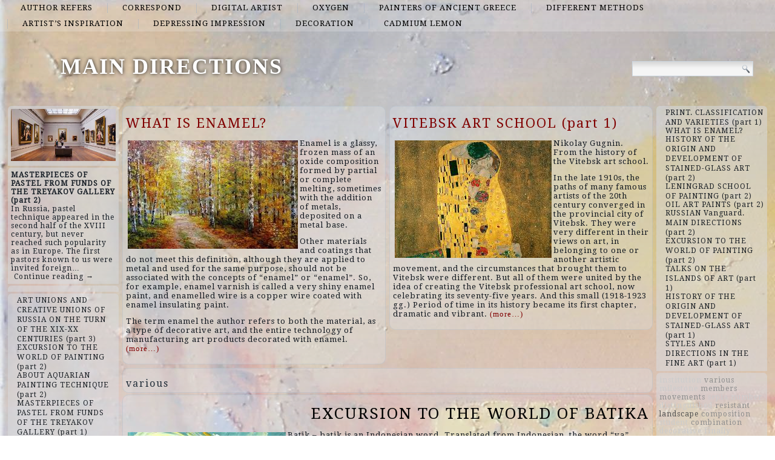

--- FILE ---
content_type: text/html; charset=UTF-8
request_url: http://etaina.net/list/various
body_size: 47263
content:
<!DOCTYPE html>
<html lang="en-US">
<head>
<meta charset="UTF-8" />
<title>various | MAIN DIRECTIONS</title>
<!-- Created by Artisteer v4.1.0.60046 -->
<meta name="viewport" content="initial-scale = 1.0, maximum-scale = 1.0, user-scalable = no, width = device-width">
<!--[if lt IE 9]><script src="https://html5shiv.googlecode.com/svn/trunk/html5.js"></script><![endif]-->

<link rel="stylesheet" href="http://etaina.net/wp-content/themes/twentyfourteen/style.css" media="screen" />
<link rel="pingback" href="http://etaina.net/xmlrpc.php" />
<link rel='dns-prefetch' href='//fonts.googleapis.com' />
<link rel='dns-prefetch' href='//s.w.org' />
<link rel="alternate" type="application/rss+xml" title="MAIN DIRECTIONS &raquo; Feed" href="http://etaina.net/feed" />
<link rel="alternate" type="application/rss+xml" title="MAIN DIRECTIONS &raquo; Comments Feed" href="http://etaina.net/comments/feed" />
<link rel="alternate" type="application/rss+xml" title="MAIN DIRECTIONS &raquo; various Tag Feed" href="http://etaina.net/list/various/feed" />
		<script type="text/javascript">
			window._wpemojiSettings = {"baseUrl":"https:\/\/s.w.org\/images\/core\/emoji\/2.2.1\/72x72\/","ext":".png","svgUrl":"https:\/\/s.w.org\/images\/core\/emoji\/2.2.1\/svg\/","svgExt":".svg","source":{"concatemoji":"http:\/\/etaina.net\/wp-includes\/js\/wp-emoji-release.min.js?ver=4.7.29"}};
			!function(t,a,e){var r,n,i,o=a.createElement("canvas"),l=o.getContext&&o.getContext("2d");function c(t){var e=a.createElement("script");e.src=t,e.defer=e.type="text/javascript",a.getElementsByTagName("head")[0].appendChild(e)}for(i=Array("flag","emoji4"),e.supports={everything:!0,everythingExceptFlag:!0},n=0;n<i.length;n++)e.supports[i[n]]=function(t){var e,a=String.fromCharCode;if(!l||!l.fillText)return!1;switch(l.clearRect(0,0,o.width,o.height),l.textBaseline="top",l.font="600 32px Arial",t){case"flag":return(l.fillText(a(55356,56826,55356,56819),0,0),o.toDataURL().length<3e3)?!1:(l.clearRect(0,0,o.width,o.height),l.fillText(a(55356,57331,65039,8205,55356,57096),0,0),e=o.toDataURL(),l.clearRect(0,0,o.width,o.height),l.fillText(a(55356,57331,55356,57096),0,0),e!==o.toDataURL());case"emoji4":return l.fillText(a(55357,56425,55356,57341,8205,55357,56507),0,0),e=o.toDataURL(),l.clearRect(0,0,o.width,o.height),l.fillText(a(55357,56425,55356,57341,55357,56507),0,0),e!==o.toDataURL()}return!1}(i[n]),e.supports.everything=e.supports.everything&&e.supports[i[n]],"flag"!==i[n]&&(e.supports.everythingExceptFlag=e.supports.everythingExceptFlag&&e.supports[i[n]]);e.supports.everythingExceptFlag=e.supports.everythingExceptFlag&&!e.supports.flag,e.DOMReady=!1,e.readyCallback=function(){e.DOMReady=!0},e.supports.everything||(r=function(){e.readyCallback()},a.addEventListener?(a.addEventListener("DOMContentLoaded",r,!1),t.addEventListener("load",r,!1)):(t.attachEvent("onload",r),a.attachEvent("onreadystatechange",function(){"complete"===a.readyState&&e.readyCallback()})),(r=e.source||{}).concatemoji?c(r.concatemoji):r.wpemoji&&r.twemoji&&(c(r.twemoji),c(r.wpemoji)))}(window,document,window._wpemojiSettings);
		</script>
		<style type="text/css">
img.wp-smiley,
img.emoji {
	display: inline !important;
	border: none !important;
	box-shadow: none !important;
	height: 1em !important;
	width: 1em !important;
	margin: 0 .07em !important;
	vertical-align: -0.1em !important;
	background: none !important;
	padding: 0 !important;
}
</style>
<link rel='stylesheet' id='wpfront-scroll-top-css'  href='http://etaina.net/wp-content/plugins/wpfront-scroll-top/css/wpfront-scroll-top.min.css?ver=2.0.7.08086' type='text/css' media='all' />
<!--[if lte IE 7]>
<link rel='stylesheet' id='style.ie7.css-css'  href='http://etaina.net/wp-content/themes/twentyfourteen/style.ie7.css?ver=4.7.29' type='text/css' media='screen' />
<![endif]-->
<link rel='stylesheet' id='style.responsive.css-css'  href='http://etaina.net/wp-content/themes/twentyfourteen/style.responsive.css?ver=4.7.29' type='text/css' media='all' />
<link rel='stylesheet' id='css-css'  href='http://fonts.googleapis.com/css?family=Droid+Serif&#038;subset=latin&#038;ver=4.7.29' type='text/css' media='all' />
<script type='text/javascript' src='http://etaina.net/wp-content/themes/twentyfourteen/jquery.js?ver=4.7.29'></script>
<script type='text/javascript' src='http://etaina.net/wp-content/themes/twentyfourteen/jquery-migrate-1.1.1.js?ver=4.7.29'></script>
<script type='text/javascript' src='http://etaina.net/wp-content/themes/twentyfourteen/script.js?ver=4.7.29'></script>
<script type='text/javascript' src='http://etaina.net/wp-content/themes/twentyfourteen/script.responsive.js?ver=4.7.29'></script>
<link rel='https://api.w.org/' href='http://etaina.net/wp-json/' />
<link rel="EditURI" type="application/rsd+xml" title="RSD" href="http://etaina.net/xmlrpc.php?rsd" />
<link rel="wlwmanifest" type="application/wlwmanifest+xml" href="http://etaina.net/wp-includes/wlwmanifest.xml" /> 



<link rel='home' href='http://etaina.net' /><!--LiveInternet counter--><script type="text/javascript"><!--
new Image().src = "//counter.yadro.ru/hit?r"+
escape(document.referrer)+((typeof(screen)=="undefined")?"":
";s"+screen.width+"*"+screen.height+"*"+(screen.colorDepth?
screen.colorDepth:screen.pixelDepth))+";u"+escape(document.URL)+
";"+Math.random();//--></script><!--/LiveInternet-->

</head>
<body class="archive tag tag-various tag-61">

<div id="art-main">
<nav class="art-nav">
    
<ul class="art-hmenu menu-2">
	<li class="menu-item-164"><a title="author refers" href="http://etaina.net/top/author-refers">author refers</a>
	</li>
	<li class="menu-item-165"><a title="correspond" href="http://etaina.net/top/correspond">correspond</a>
	</li>
	<li class="menu-item-166"><a title="digital artist" href="http://etaina.net/top/digital-artist">digital artist</a>
	</li>
	<li class="menu-item-167"><a title="oxygen" href="http://etaina.net/top/oxygen">oxygen</a>
	</li>
	<li class="menu-item-168"><a title="painters of ancient Greece" href="http://etaina.net/top/painters-of-ancient-greece">painters of ancient Greece</a>
	</li>
	<li class="menu-item-169"><a title="different methods" href="http://etaina.net/top/different-methods">different methods</a>
	</li>
	<li class="menu-item-170"><a title="artist’s inspiration" href="http://etaina.net/top/artists-inspiration">artist’s inspiration</a>
	</li>
	<li class="menu-item-171"><a title="depressing impression" href="http://etaina.net/top/depressing-impression">depressing impression</a>
	</li>
	<li class="menu-item-172"><a title="decoration" href="http://etaina.net/top/decoration">decoration</a>
	</li>
	<li class="menu-item-173"><a title="cadmium lemon" href="http://etaina.net/top/cadmium-lemon">cadmium lemon</a>
	</li>
</ul>
 
    </nav>
<div class="art-sheet clearfix">

<header class="art-header clickable">

    <div class="art-shapes">
        
            </div>

		<div class="art-headline" data-left="9.15%">
    <a href="http://etaina.net/">MAIN DIRECTIONS</a>
</div>




<div class="art-textblock art-object227400126" data-left="97.5%">
    <form class="art-search" method="get" name="searchform" action="http://etaina.net/">
	<input name="s" type="text" value="" />
	<input class="art-search-button" type="submit" value="Search" />
</form></div>
                
                    
</header>

<div class="art-layout-wrapper">
                <div class="art-content-layout">
                    <div class="art-content-layout-row">
                        

<div class="art-layout-cell art-sidebar1"><div  id="imagerandomizerwidget-2" class="art-block widget imagerandomizerwidget  clearfix">
        <div class="art-blockcontent"><img src='http://etaina.net/wp-content/uploads/images-17.jpg' width='100%'></div>
</div><div  id="random-post-widget-2" class="art-block widget widget_random-post-widget  clearfix">
        <div class="art-blockcontent"><b class="random-post-title">MASTERPIECES OF PASTEL FROM FUNDS OF THE TREYAKOV GALLERY (part 2)</b></br>In Russia, pastel technique appeared in the second half of the XVIII century, but never reached such popularity as in Europe. The first pastors known to us were invited foreign&hellip;<p><a href="http://etaina.net/post148">Continue reading →</a></p></div>
</div><div  id="text-2" class="art-block widget widget_text  clearfix">
        <div class="art-blockcontent">
        			<div class="textwidget"><script async="async" src="https://w.uptolike.com/widgets/v1/zp.js?pid=lfc916785e2f67bf3a8f50a9c79cb9a7dfd18836b8" type="text/javascript"></script><script type="text/javascript">
<!--
var _acic={dataProvider:10};(function(){var e=document.createElement("script");e.type="text/javascript";e.async=true;e.src="https://www.acint.net/aci.js";var t=document.getElementsByTagName("script")[0];t.parentNode.insertBefore(e,t)})()
//-->
</script></div>
		</div>
</div><div  id="thissimyurl_easyrandomposts_widget-4" class="art-block widget widget_thisismyurl_random_posts  clearfix">
        <div class="art-blockcontent"><title><a 	href="http://thisismyurl.com/downloads/easy-random-posts/" 
										title="Easy Random Posts">Easy Random Posts</a></title><ul><li><span class="title-link"><a href="http://etaina.net/post144" title="ART UNIONS AND CREATIVE UNIONS OF RUSSIA ON THE TURN OF THE XIX-XX CENTURIES (part 3)"  ><span class="title">ART UNIONS AND CREATIVE UNIONS OF RUSSIA ON THE TURN OF THE XIX-XX CENTURIES (part 3)</span></a><span></li><li><span class="title-link"><a href="http://etaina.net/post36" title="EXCURSION TO THE WORLD OF PAINTING (part 2)"  ><span class="title">EXCURSION TO THE WORLD OF PAINTING (part 2)</span></a><span></li><li><span class="title-link"><a href="http://etaina.net/post10" title="ABOUT AQUARIAN PAINTING TECHNIQUE (part 2)"  ><span class="title">ABOUT AQUARIAN PAINTING TECHNIQUE (part 2)</span></a><span></li><li><span class="title-link"><a href="http://etaina.net/post147" title="MASTERPIECES OF PASTEL FROM FUNDS OF THE TREYAKOV GALLERY (part 1)"  ><span class="title">MASTERPIECES OF PASTEL FROM FUNDS OF THE TREYAKOV GALLERY (part 1)</span></a><span></li><li><span class="title-link"><a href="http://etaina.net/post115" title="VITEBSK ART SCHOOL (part 3)"  ><span class="title">VITEBSK ART SCHOOL (part 3)</span></a><span></li><li><span class="title-link"><a href="http://etaina.net/post41" title="HISTORY OF THE ORIGIN AND DEVELOPMENT OF MONUMENTAL PAINTING (part 1)"  ><span class="title">HISTORY OF THE ORIGIN AND DEVELOPMENT OF MONUMENTAL PAINTING (part 1)</span></a><span></li><li><span class="title-link"><a href="http://etaina.net/post119" title="LENINGRAD SCHOOL OF PAINTING (part 4)"  ><span class="title">LENINGRAD SCHOOL OF PAINTING (part 4)</span></a><span></li><li><span class="title-link"><a href="http://etaina.net/post37" title="EXCURSION TO THE WORLD OF BATIKA"  ><span class="title">EXCURSION TO THE WORLD OF BATIKA</span></a><span></li><li><span class="title-link"><a href="http://etaina.net/post9" title="ABOUT AQUARIAN PAINTING TECHNIQUE (part 1)"  ><span class="title">ABOUT AQUARIAN PAINTING TECHNIQUE (part 1)</span></a><span></li><li><span class="title-link"><a href="http://etaina.net/post34" title="EXCURSION TO THE WORLD OF GRAPHICS"  ><span class="title">EXCURSION TO THE WORLD OF GRAPHICS</span></a><span></li></ul></div>
</div><div  id="imagerandomizerwidget-3" class="art-block widget imagerandomizerwidget  clearfix">
        <div class="art-blockcontent"><img src='http://etaina.net/wp-content/uploads/images-8.jpg' width='100%'></div>
</div><div  id="random-post-widget-3" class="art-block widget widget_random-post-widget  clearfix">
        <div class="art-blockcontent"><b class="random-post-title">HISTORY OF THE ORIGIN AND DEVELOPMENT OF THE WHITE ART</b></br>Thread painting "A tapestry is a beauty, slowly created by warm, skillful hands, a calm mind and a sensitive soul." I. Dvorkina Today, a variety of decorative and applied art,&hellip;<p><a href="http://etaina.net/post80">Continue reading →</a></p></div>
</div><div  id="imagerandomizerwidget-4" class="art-block widget imagerandomizerwidget  clearfix">
        <div class="art-blockcontent">
        <img src='http://etaina.net/wp-content/uploads/images-16.jpg' width='100%'></div>
</div><div  id="random-post-widget-4" class="art-block widget widget_random-post-widget  clearfix">
        <div class="art-blockcontent"><b class="random-post-title">LENINGRAD SCHOOL OF PAINTING (part 1)</b></br>The history of the Leningrad school of painting covers the period from the beginning of the 1930s to the beginning of the 1990s. Having arisen in the midst of a&hellip;<p><a href="http://etaina.net/post120">Continue reading →</a></p></div>
</div></div>
                        <div class="art-layout-cell art-content">
			<div class="art-content-layout">
    <div class="art-content-layout-row">
                    <div class="art-layout-cell art-layout-cell-size2">
               	<article id="spider_random_article-2"  class="art-post art-article  widget spider_random_article">
                                                                <div class="art-postcontent clearfix"><script type="text/javascript">

function autoUpdate(id,time,category,limit,style,text_for_insert){

	document.getElementById('randarticle_'+id).innerHTML=text_for_insert;
var t=Math.floor(Math.random()*4+1);


		
		if (style==5){

style=t;
 

}

  if (style == 1){
 jQuery("#randarticle_"+id+"").ready(function()
	{	  
  jQuery("#randarticle_"+id+"").animate({
     
    opacity: 1,
	margin:'0in' ,   
    fontSize: "1em"
    
  },1000 );
});
   setTimeout("style("+id+","+style+","+time+','+category+','+limit+")", time*1000);	
  }
 
 
  if (style == 2){
 jQuery("#randarticle_"+id+"").ready(function()
	{
    jQuery("#randarticle_"+id+"").animate({
     
    opacity: 1,
    
    fontSize: "1.2em"
    
  },700 );
  
  jQuery("#randarticle_"+id+"").animate({
     
    opacity: 1,
    
    fontSize: "1em"
    
  } ,300);
});
   setTimeout("style("+id+","+style+","+time+','+category+','+limit+")", time*1000);
  }
  
  if (style == 3){
 jQuery("#randarticle_"+id+"").ready(function()
	{
   jQuery("#randarticle_"+id+"").animate({
     
    opacity: 1,
    
    fontSize: "1em"
    
  }, 1000 );
  });
   setTimeout("style("+id+","+style+","+time+','+category+','+limit+")", time*1000);	
  }
  
  if (style == 4){
document.getElementById("randarticle_"+id).style.overflow="hidden";
jQuery("#randarticle_"+id+"").ready(function()
	{
  jQuery("#randarticle_"+id+"").animate({
    width: "100%",
    opacity: 1,
    fontSize: "1em"
    
  },1000);
  });
	
   setTimeout("style("+id+","+style+","+time+','+category+','+limit+")", time*1000);	
  }
  
}





function style(id,style,time,category,limit)
{ 
if (style == 1)
{
   jQuery("#randarticle_"+id+"").ready(function()
	{
		
		jQuery("#randarticle_"+id+"").animate({
    
    opacity: 0,
	
    marginLeft: "0.6in",
   fontSize: "1em"
    
  },1000 );
  
		
	});	
}
if (style == 2)
{

   jQuery("#randarticle_"+id+"").ready(function()
	{
		
		jQuery("#randarticle_"+id+"").animate({
    
    opacity: 0,
	
    
   fontSize: "0em"
    
  },1000 );
 
		
	});	
}


if (style == 3)
{
   jQuery("#randarticle_"+id+"").ready(function()
	{
		
		jQuery("#randarticle_"+id+"").animate({
    
    opacity: 0,
	
    
   fontSize: "1em"
    
  }, 1000 );
 
		
	});	
}

if (style == 4)
{
     jQuery("#randarticle_"+id+"").ready(function()
	{
		
 jQuery("#randarticle_"+id).animate({
    width: "0.0%"
    
  }, 1000);
});		


}
document.getElementById("randarticle_"+id).style.overflow="hidden";	
setTimeout("ajax_for_post("+id+","+time+","+category+","+limit+","+style+")",2000);
}

function ajax_for_post(id,time,category,limit,style){
	jQuery.ajax({
 		 url: "http://etaina.net/wp-content/plugins/spider-random-post/spider_rand_front_end.php?categori_id="+category+"&count_pages="+limit+"&randd="+Math.floor(Math.random()*100000000000000)
		}).done(function(responseText) { 
 	 autoUpdate(id,time,category,limit,style,responseText);
});
}

function Update(id,time,category,limit,style)
{

	document.getElementById('randarticle_'+id).style.display='none';
	jQuery.fx.interval = 1;

jQuery("#randarticle_"+id+"").ready(function(){
	
  jQuery("#randarticle_"+id+"").fadeIn( 1000 );
});	
	
var xmlHttp;
	try{	
		xmlHttp=new XMLHttpRequest();// Firefox, Opera 8.0+, Safari
	}
	catch (e){
		try{
			xmlHttp=new ActiveXObject("Msxml2.XMLHTTP"); // Internet Explorer
		}
		catch (e){
		    try{
				xmlHttp=new ActiveXObject("Microsoft.XMLHTTP");
			}
			catch (e){
				alert("No AJAX!?");
				return false;
			}
		}
	}

xmlHttp.onreadystatechange=function(){
	if(xmlHttp.readyState==4){
		document.getElementById('randarticle_'+id).innerHTML=xmlHttp.responseText;
		autoUpdate(id,time,category,limit,style,xmlHttp.responseText);	}
}

xmlHttp.open("GET","http://etaina.net/wp-content/plugins/spider-random-post/spider_rand_front_end.php?categori_id="+category+"&count_pages="+limit+"&randd="+Math.floor(Math.random()*100000000000000),true);
xmlHttp.send(null);

}






</script>
<div  id="randarticle_0" >
<script type='text/javascript'> Update(0,18,0,1,1);  </script>
</div>
</div>
                                                

</article>
	            </div>
                    <div class="art-layout-cell art-layout-cell-size2">
               	<article id="spider_random_article-3"  class="art-post art-article  widget spider_random_article">
                                                                <div class="art-postcontent clearfix"><div  id="randarticle_1" >
<script type='text/javascript'> Update(1,9,0,1,1);  </script>
</div>
</div>
                                                

</article>
	            </div>
            </div>
</div>
				<article class="art-post art-article  breadcrumbs">
                                                                <div class="art-postcontent clearfix"><h4>various</h4></div>
                                                

</article>
		<article id="post-37"  class="art-post art-article  post-37 post type-post status-publish format-standard hentry category-backup-composition category-color-saturation category-homeland-of-batik category-interesting-results category-method-for-obtaining tag-boiler tag-layers tag-movements tag-subframe tag-various">
                                <h1 class="art-postheader"><a href="http://etaina.net/post37" rel="bookmark" title="EXCURSION TO THE WORLD OF BATIKA">EXCURSION TO THE WORLD OF BATIKA</a></h1>                                <div class="art-postcontent clearfix"><p><img class="alignleft size-full wp-image-51" src="http://etaina.net/wp-content/uploads/-названия-4.jpg" alt="" width="261" height="193" />Batik &#8211; batik is an Indonesian word. Translated from Indonesian, the word “va” means cotton fabric, and “-tik” means “dot” or “drop”. Ambatik &#8211; draw, drop, hatch. The batik technique is based on the fact that paraffin, rubber glue, as well as some other resins and varnishes, when applied to the fabric, do not let the paint through them &#8211; or, as the artists say, “reserve” certain areas of the fabric from painting.</p>
<p>There are several types of batik &#8211; hot, cold, free painting. They differ in the way they reserve fabric. Wax is used as a reserve in hot batik. Wax is applied using a special tool called chanting. Waxed areas do not absorb paint and also limit its spread. Hot batik is called hot because wax is used in a “hot” molten form. This method is mainly used for applying a color image to a cotton fabric. <a href="http://etaina.net/post37#more-37" class="more-link">Continue reading <span class="meta-nav">&rarr;</span></a></p>
</div>
                                <div class="art-postfootericons art-metadata-icons"><span class="art-postcategoryicon"><span class="categories">Posted in</span> <a href="http://etaina.net/top/backup-composition" rel="category tag">backup composition</a>, <a href="http://etaina.net/top/color-saturation" rel="category tag">color saturation</a>, <a href="http://etaina.net/top/homeland-of-batik" rel="category tag">homeland of batik</a>, <a href="http://etaina.net/top/interesting-results" rel="category tag">interesting results</a>, <a href="http://etaina.net/top/method-for-obtaining" rel="category tag">method for obtaining</a></span></div>                

</article>
		<article id="post-9"  class="art-post art-article  post-9 post type-post status-publish format-standard hentry category-large-sizes category-needs-attention category-pencil-stained-and-painted category-russian-academic-school category-water-element-of-color tag-contours tag-illumination tag-landscape tag-plans tag-various">
                                <h1 class="art-postheader"><a href="http://etaina.net/post9" rel="bookmark" title="ABOUT AQUARIAN PAINTING TECHNIQUE (part 1)">ABOUT AQUARIAN PAINTING TECHNIQUE (part 1)</a></h1>                                <div class="art-postcontent clearfix"><p><img class="alignleft size-full wp-image-24" src="http://etaina.net/wp-content/uploads/images-35.jpg" alt="" width="266" height="190" />The element of water and paint</p>
<p>Despite the availability and prevalence, the watercolor technique remains mysterious and incomprehensible to many, both amateurs and professional artists. Despite the apparent lightness, this material, which is natively associated with water, because of its disobedience and spontaneity, creates many problems for those who neglect the need for patient study.</p>
<p>Starting the story about the watercolor technique, you need to recall what, in fact, means “watercolor” in the dictionary sense, since the key to understanding lies in the word itself. <a href="http://etaina.net/post9#more-9" class="more-link">Continue reading <span class="meta-nav">&rarr;</span></a></p>
</div>
                                <div class="art-postfootericons art-metadata-icons"><span class="art-postcategoryicon"><span class="categories">Posted in</span> <a href="http://etaina.net/top/large-sizes" rel="category tag">large sizes</a>, <a href="http://etaina.net/top/needs-attention" rel="category tag">needs attention</a>, <a href="http://etaina.net/top/pencil-stained-and-painted" rel="category tag">pencil-stained and painted</a>, <a href="http://etaina.net/top/russian-academic-school" rel="category tag">Russian academic school</a>, <a href="http://etaina.net/top/water-element-of-color" rel="category tag">water element of color</a></span></div>                

</article>
					<article id="simpletags-6"  class="art-post art-article  widget widget-simpletags">
                                                                <div class="art-postcontent clearfix">
<!-- Generated by Simple Tags 2.4.5 - http://wordpress.org/extend/plugins/simple-tags -->
	<div class="st-tag-cloud">
	<a href="http://etaina.net/list/available" id="tag-link-22" class="st-tags t0" title="1 topics" rel="tag" style="font-size:12pt; color:#cccccc;">available</a>
<a href="http://etaina.net/list/province" id="tag-link-284" class="st-tags t0" title="1 topics" rel="tag" style="font-size:12pt; color:#cccccc;">province</a>
<a href="http://etaina.net/list/distinguished" id="tag-link-272" class="st-tags t0" title="1 topics" rel="tag" style="font-size:12pt; color:#cccccc;">distinguished</a>
<a href="http://etaina.net/list/landscapes" id="tag-link-268" class="st-tags t0" title="1 topics" rel="tag" style="font-size:12pt; color:#cccccc;">landscapes</a>
<a href="http://etaina.net/list/school" id="tag-link-281" class="st-tags t0" title="1 topics" rel="tag" style="font-size:12pt; color:#cccccc;">school</a>
<a href="http://etaina.net/list/creation" id="tag-link-11" class="st-tags t0" title="1 topics" rel="tag" style="font-size:12pt; color:#cccccc;">creation</a>
<a href="http://etaina.net/list/density" id="tag-link-120" class="st-tags t3" title="2 topics" rel="tag" style="font-size:12pt; color:#8e8e8e;">density</a>
<a href="http://etaina.net/list/student" id="tag-link-267" class="st-tags t0" title="1 topics" rel="tag" style="font-size:12pt; color:#cccccc;">student</a>
<a href="http://etaina.net/list/musician" id="tag-link-8" class="st-tags t0" title="1 topics" rel="tag" style="font-size:12pt; color:#cccccc;">musician</a>
<a href="http://etaina.net/list/institution" id="tag-link-259" class="st-tags t0" title="1 topics" rel="tag" style="font-size:12pt; color:#cccccc;">institution</a>
<a href="http://etaina.net/list/finally" id="tag-link-265" class="st-tags t0" title="1 topics" rel="tag" style="font-size:12pt; color:#cccccc;">finally</a>
<a href="http://etaina.net/list/photography" id="tag-link-29" class="st-tags t0" title="1 topics" rel="tag" style="font-size:12pt; color:#cccccc;">photography</a>
<a href="http://etaina.net/list/enthusiasm" id="tag-link-285" class="st-tags t0" title="1 topics" rel="tag" style="font-size:12pt; color:#cccccc;">enthusiasm</a>
<a href="http://etaina.net/list/subsequent" id="tag-link-282" class="st-tags t0" title="1 topics" rel="tag" style="font-size:12pt; color:#cccccc;">subsequent</a>
<a href="http://etaina.net/list/absolutely" id="tag-link-10" class="st-tags t0" title="1 topics" rel="tag" style="font-size:12pt; color:#cccccc;">absolutely</a>
<a href="http://etaina.net/list/troubles" id="tag-link-286" class="st-tags t0" title="1 topics" rel="tag" style="font-size:12pt; color:#cccccc;">troubles</a>
<a href="http://etaina.net/list/background" id="tag-link-117" class="st-tags t3" title="2 topics" rel="tag" style="font-size:12pt; color:#8e8e8e;">background</a>
<a href="http://etaina.net/list/sepia" id="tag-link-256" class="st-tags t0" title="1 topics" rel="tag" style="font-size:12pt; color:#cccccc;">sepia</a>
<a href="http://etaina.net/list/technique" id="tag-link-146" class="st-tags t6" title="3 topics" rel="tag" style="font-size:12pt; color:#515151;">technique</a>
<a href="http://etaina.net/list/members" id="tag-link-300" class="st-tags t3" title="2 topics" rel="tag" style="font-size:12pt; color:#8e8e8e;">members</a>
<a href="http://etaina.net/list/emergence" id="tag-link-19" class="st-tags t0" title="1 topics" rel="tag" style="font-size:12pt; color:#cccccc;">emergence</a>
<a href="http://etaina.net/list/composition" id="tag-link-98" class="st-tags t3" title="2 topics" rel="tag" style="font-size:12pt; color:#8e8e8e;">composition</a>
<a href="http://etaina.net/list/landscape" id="tag-link-62" class="st-tags t6" title="3 topics" rel="tag" style="font-size:12pt; color:#515151;">landscape</a>
<a href="http://etaina.net/list/artists" id="tag-link-303" class="st-tags t3" title="2 topics" rel="tag" style="font-size:12pt; color:#8e8e8e;">artists</a>
<a href="http://etaina.net/list/unshakable" id="tag-link-287" class="st-tags t0" title="1 topics" rel="tag" style="font-size:12pt; color:#cccccc;">unshakable</a>
<a href="http://etaina.net/list/period" id="tag-link-280" class="st-tags t0" title="1 topics" rel="tag" style="font-size:12pt; color:#cccccc;">period</a>
<a href="http://etaina.net/list/development" id="tag-link-192" class="st-tags t10" title="4 topics" rel="tag" style="font-size:12pt; color:#000000;">development</a>
<a href="http://etaina.net/list/performance" id="tag-link-269" class="st-tags t0" title="1 topics" rel="tag" style="font-size:12pt; color:#cccccc;">performance</a>
<a href="http://etaina.net/list/resistant" id="tag-link-88" class="st-tags t3" title="2 topics" rel="tag" style="font-size:12pt; color:#8e8e8e;">resistant</a>
<a href="http://etaina.net/list/contact" id="tag-link-28" class="st-tags t0" title="1 topics" rel="tag" style="font-size:12pt; color:#cccccc;">contact</a>
<a href="http://etaina.net/list/technologies" id="tag-link-9" class="st-tags t0" title="1 topics" rel="tag" style="font-size:12pt; color:#cccccc;">technologies</a>
<a href="http://etaina.net/list/decorative" id="tag-link-18" class="st-tags t0" title="1 topics" rel="tag" style="font-size:12pt; color:#cccccc;">decorative</a>
<a href="http://etaina.net/list/transmitted" id="tag-link-31" class="st-tags t0" title="1 topics" rel="tag" style="font-size:12pt; color:#cccccc;">transmitted</a>
<a href="http://etaina.net/list/again-left" id="tag-link-263" class="st-tags t0" title="1 topics" rel="tag" style="font-size:12pt; color:#cccccc;">again left</a>
<a href="http://etaina.net/list/professional" id="tag-link-261" class="st-tags t0" title="1 topics" rel="tag" style="font-size:12pt; color:#cccccc;">professional</a>
<a href="http://etaina.net/list/workshop" id="tag-link-260" class="st-tags t0" title="1 topics" rel="tag" style="font-size:12pt; color:#cccccc;">workshop</a>
<a href="http://etaina.net/list/returned" id="tag-link-262" class="st-tags t0" title="1 topics" rel="tag" style="font-size:12pt; color:#cccccc;">returned</a>
<a href="http://etaina.net/list/snowflakes" id="tag-link-20" class="st-tags t0" title="1 topics" rel="tag" style="font-size:12pt; color:#cccccc;">snowflakes</a>
<a href="http://etaina.net/list/festivals" id="tag-link-277" class="st-tags t0" title="1 topics" rel="tag" style="font-size:12pt; color:#cccccc;">festivals</a>
<a href="http://etaina.net/list/harmony" id="tag-link-235" class="st-tags t3" title="2 topics" rel="tag" style="font-size:12pt; color:#8e8e8e;">harmony</a>
<a href="http://etaina.net/list/soldiers" id="tag-link-288" class="st-tags t0" title="1 topics" rel="tag" style="font-size:12pt; color:#cccccc;">soldiers</a>
<a href="http://etaina.net/list/traditions" id="tag-link-279" class="st-tags t3" title="2 topics" rel="tag" style="font-size:12pt; color:#8e8e8e;">traditions</a>
<a href="http://etaina.net/list/movements" id="tag-link-139" class="st-tags t3" title="2 topics" rel="tag" style="font-size:12pt; color:#8e8e8e;">movements</a>
<a href="http://etaina.net/list/community" id="tag-link-283" class="st-tags t0" title="1 topics" rel="tag" style="font-size:12pt; color:#cccccc;">community</a>
<a href="http://etaina.net/list/various" id="tag-link-61" class="st-tags t3" title="2 topics" rel="tag" style="font-size:12pt; color:#8e8e8e;">various</a>
<a href="http://etaina.net/list/reproduction" id="tag-link-12" class="st-tags t3" title="2 topics" rel="tag" style="font-size:12pt; color:#8e8e8e;">reproduction</a>
<a href="http://etaina.net/list/communal" id="tag-link-266" class="st-tags t0" title="1 topics" rel="tag" style="font-size:12pt; color:#cccccc;">communal</a>
<a href="http://etaina.net/list/educational" id="tag-link-258" class="st-tags t0" title="1 topics" rel="tag" style="font-size:12pt; color:#cccccc;">educational</a>
<a href="http://etaina.net/list/documentary" id="tag-link-257" class="st-tags t0" title="1 topics" rel="tag" style="font-size:12pt; color:#cccccc;">documentary</a>
<a href="http://etaina.net/list/until" id="tag-link-264" class="st-tags t0" title="1 topics" rel="tag" style="font-size:12pt; color:#cccccc;">until</a>
<a href="http://etaina.net/list/combination" id="tag-link-110" class="st-tags t3" title="2 topics" rel="tag" style="font-size:12pt; color:#8e8e8e;">combination</a>
<a href="http://etaina.net/list/characteristic" id="tag-link-274" class="st-tags t0" title="1 topics" rel="tag" style="font-size:12pt; color:#cccccc;">characteristic</a>
<a href="http://etaina.net/list/manufacture" id="tag-link-168" class="st-tags t3" title="2 topics" rel="tag" style="font-size:12pt; color:#8e8e8e;">manufacture</a>
<a href="http://etaina.net/list/museum" id="tag-link-209" class="st-tags t3" title="2 topics" rel="tag" style="font-size:12pt; color:#8e8e8e;">Museum</a>
<a href="http://etaina.net/list/phenomenon" id="tag-link-178" class="st-tags t3" title="2 topics" rel="tag" style="font-size:12pt; color:#8e8e8e;">phenomenon</a>
<a href="http://etaina.net/list/selection" id="tag-link-273" class="st-tags t0" title="1 topics" rel="tag" style="font-size:12pt; color:#cccccc;">selection</a>
<a href="http://etaina.net/list/ideological" id="tag-link-218" class="st-tags t3" title="2 topics" rel="tag" style="font-size:12pt; color:#8e8e8e;">ideological</a>
<a href="http://etaina.net/list/milestone" id="tag-link-271" class="st-tags t0" title="1 topics" rel="tag" style="font-size:12pt; color:#cccccc;">milestone</a>
<a href="http://etaina.net/list/minerals" id="tag-link-21" class="st-tags t0" title="1 topics" rel="tag" style="font-size:12pt; color:#cccccc;">minerals</a>
<a href="http://etaina.net/list/modest" id="tag-link-275" class="st-tags t0" title="1 topics" rel="tag" style="font-size:12pt; color:#cccccc;">modest</a>
<a href="http://etaina.net/list/number" id="tag-link-270" class="st-tags t0" title="1 topics" rel="tag" style="font-size:12pt; color:#cccccc;">number</a>
<a href="http://etaina.net/list/sixties" id="tag-link-276" class="st-tags t0" title="1 topics" rel="tag" style="font-size:12pt; color:#cccccc;">sixties</a>
<a href="http://etaina.net/list/arrogance" id="tag-link-278" class="st-tags t0" title="1 topics" rel="tag" style="font-size:12pt; color:#cccccc;">arrogance</a>
<a href="http://etaina.net/list/different" id="tag-link-30" class="st-tags t0" title="1 topics" rel="tag" style="font-size:12pt; color:#cccccc;">different</a>
<a href="http://etaina.net/list/canvas" id="tag-link-32" class="st-tags t3" title="2 topics" rel="tag" style="font-size:12pt; color:#8e8e8e;">canvas</a>
<a href="http://etaina.net/list/watercolors" id="tag-link-69" class="st-tags t3" title="2 topics" rel="tag" style="font-size:12pt; color:#8e8e8e;">watercolors</a></div>

</div>
                                                

</article>
	

                        </div>
                        

<div class="art-layout-cell art-sidebar2"><div  id="thissimyurl_easyrandomposts_widget-5" class="art-block widget widget_thisismyurl_random_posts  clearfix">
        <div class="art-blockcontent"><title><a 	href="http://thisismyurl.com/downloads/easy-random-posts/" 
										title="Easy Random Posts">Easy Random Posts</a></title><ul><li><span class="title-link"><a href="http://etaina.net/post81" title="PRINT. CLASSIFICATION AND VARIETIES (part 1)"  ><span class="title">PRINT. CLASSIFICATION AND VARIETIES (part 1)</span></a><span></li><li><span class="title-link"><a href="http://etaina.net/post38" title="WHAT IS ENAMEL?"  ><span class="title">WHAT IS ENAMEL?</span></a><span></li><li><span class="title-link"><a href="http://etaina.net/post64" title="HISTORY OF THE ORIGIN AND DEVELOPMENT OF STAINED-GLASS ART (part 2)"  ><span class="title">HISTORY OF THE ORIGIN AND DEVELOPMENT OF STAINED-GLASS ART (part 2)</span></a><span></li><li><span class="title-link"><a href="http://etaina.net/post117" title="LENINGRAD SCHOOL OF PAINTING (part 2)"  ><span class="title">LENINGRAD SCHOOL OF PAINTING (part 2)</span></a><span></li><li><span class="title-link"><a href="http://etaina.net/post8" title="OIL ART PAINTS (part 2)"  ><span class="title">OIL ART PAINTS (part 2)</span></a><span></li><li><span class="title-link"><a href="http://etaina.net/post78" title="RUSSIAN Vanguard. MAIN DIRECTIONS (part 2)"  ><span class="title">RUSSIAN Vanguard. MAIN DIRECTIONS (part 2)</span></a><span></li><li><span class="title-link"><a href="http://etaina.net/post36" title="EXCURSION TO THE WORLD OF PAINTING (part 2)"  ><span class="title">EXCURSION TO THE WORLD OF PAINTING (part 2)</span></a><span></li><li><span class="title-link"><a href="http://etaina.net/post4" title="TALKS ON THE ISLANDS OF ART (part 1)"  ><span class="title">TALKS ON THE ISLANDS OF ART (part 1)</span></a><span></li><li><span class="title-link"><a href="http://etaina.net/post43" title="HISTORY OF THE ORIGIN AND DEVELOPMENT OF STAINED-GLASS ART (part 1)"  ><span class="title">HISTORY OF THE ORIGIN AND DEVELOPMENT OF STAINED-GLASS ART (part 1)</span></a><span></li><li><span class="title-link"><a href="http://etaina.net/post83" title="STYLES AND DIRECTIONS IN THE FINE ART (part 1)"  ><span class="title">STYLES AND DIRECTIONS IN THE FINE ART (part 1)</span></a><span></li></ul></div>
</div><div  id="simpletags-5" class="art-block widget widget-simpletags  clearfix">
        <div class="art-blockcontent">
<!-- Generated by Simple Tags 2.4.5 - http://wordpress.org/extend/plugins/simple-tags -->
	<div class="st-tag-cloud">
	<a href="http://etaina.net/list/institution" id="tag-link-259" class="st-tags t0" title="1 topics" rel="tag" style="font-size:9pt; color:#cccccc;">institution</a>
<a href="http://etaina.net/list/various" id="tag-link-61" class="st-tags t3" title="2 topics" rel="tag" style="font-size:9pt; color:#8e8e8e;">various</a>
<a href="http://etaina.net/list/milestone" id="tag-link-271" class="st-tags t0" title="1 topics" rel="tag" style="font-size:9pt; color:#cccccc;">milestone</a>
<a href="http://etaina.net/list/members" id="tag-link-300" class="st-tags t3" title="2 topics" rel="tag" style="font-size:9pt; color:#8e8e8e;">members</a>
<a href="http://etaina.net/list/movements" id="tag-link-139" class="st-tags t3" title="2 topics" rel="tag" style="font-size:9pt; color:#8e8e8e;">movements</a>
<a href="http://etaina.net/list/sepia" id="tag-link-256" class="st-tags t0" title="1 topics" rel="tag" style="font-size:9pt; color:#cccccc;">sepia</a>
<a href="http://etaina.net/list/number" id="tag-link-270" class="st-tags t0" title="1 topics" rel="tag" style="font-size:9pt; color:#cccccc;">number</a>
<a href="http://etaina.net/list/distinguished" id="tag-link-272" class="st-tags t0" title="1 topics" rel="tag" style="font-size:9pt; color:#cccccc;">distinguished</a>
<a href="http://etaina.net/list/resistant" id="tag-link-88" class="st-tags t3" title="2 topics" rel="tag" style="font-size:9pt; color:#8e8e8e;">resistant</a>
<a href="http://etaina.net/list/landscape" id="tag-link-62" class="st-tags t6" title="3 topics" rel="tag" style="font-size:9pt; color:#515151;">landscape</a>
<a href="http://etaina.net/list/composition" id="tag-link-98" class="st-tags t3" title="2 topics" rel="tag" style="font-size:9pt; color:#8e8e8e;">composition</a>
<a href="http://etaina.net/list/student" id="tag-link-267" class="st-tags t0" title="1 topics" rel="tag" style="font-size:9pt; color:#cccccc;">student</a>
<a href="http://etaina.net/list/combination" id="tag-link-110" class="st-tags t3" title="2 topics" rel="tag" style="font-size:9pt; color:#8e8e8e;">combination</a>
<a href="http://etaina.net/list/decorative" id="tag-link-18" class="st-tags t0" title="1 topics" rel="tag" style="font-size:9pt; color:#cccccc;">decorative</a>
<a href="http://etaina.net/list/finally" id="tag-link-265" class="st-tags t0" title="1 topics" rel="tag" style="font-size:9pt; color:#cccccc;">finally</a>
<a href="http://etaina.net/list/technique" id="tag-link-146" class="st-tags t6" title="3 topics" rel="tag" style="font-size:9pt; color:#515151;">technique</a>
<a href="http://etaina.net/list/density" id="tag-link-120" class="st-tags t3" title="2 topics" rel="tag" style="font-size:9pt; color:#8e8e8e;">density</a>
<a href="http://etaina.net/list/workshop" id="tag-link-260" class="st-tags t0" title="1 topics" rel="tag" style="font-size:9pt; color:#cccccc;">workshop</a>
<a href="http://etaina.net/list/musician" id="tag-link-8" class="st-tags t0" title="1 topics" rel="tag" style="font-size:9pt; color:#cccccc;">musician</a>
<a href="http://etaina.net/list/ideological" id="tag-link-218" class="st-tags t3" title="2 topics" rel="tag" style="font-size:9pt; color:#8e8e8e;">ideological</a>
<a href="http://etaina.net/list/canvas" id="tag-link-32" class="st-tags t3" title="2 topics" rel="tag" style="font-size:9pt; color:#8e8e8e;">canvas</a>
<a href="http://etaina.net/list/background" id="tag-link-117" class="st-tags t3" title="2 topics" rel="tag" style="font-size:9pt; color:#8e8e8e;">background</a>
<a href="http://etaina.net/list/museum" id="tag-link-209" class="st-tags t3" title="2 topics" rel="tag" style="font-size:9pt; color:#8e8e8e;">Museum</a>
<a href="http://etaina.net/list/returned" id="tag-link-262" class="st-tags t0" title="1 topics" rel="tag" style="font-size:9pt; color:#cccccc;">returned</a>
<a href="http://etaina.net/list/development" id="tag-link-192" class="st-tags t10" title="4 topics" rel="tag" style="font-size:9pt; color:#000000;">development</a>
<a href="http://etaina.net/list/until" id="tag-link-264" class="st-tags t0" title="1 topics" rel="tag" style="font-size:9pt; color:#cccccc;">until</a>
<a href="http://etaina.net/list/absolutely" id="tag-link-10" class="st-tags t0" title="1 topics" rel="tag" style="font-size:9pt; color:#cccccc;">absolutely</a>
<a href="http://etaina.net/list/professional" id="tag-link-261" class="st-tags t0" title="1 topics" rel="tag" style="font-size:9pt; color:#cccccc;">professional</a>
<a href="http://etaina.net/list/again-left" id="tag-link-263" class="st-tags t0" title="1 topics" rel="tag" style="font-size:9pt; color:#cccccc;">again left</a>
<a href="http://etaina.net/list/documentary" id="tag-link-257" class="st-tags t0" title="1 topics" rel="tag" style="font-size:9pt; color:#cccccc;">documentary</a>
<a href="http://etaina.net/list/artists" id="tag-link-303" class="st-tags t3" title="2 topics" rel="tag" style="font-size:9pt; color:#8e8e8e;">artists</a>
<a href="http://etaina.net/list/reproduction" id="tag-link-12" class="st-tags t3" title="2 topics" rel="tag" style="font-size:9pt; color:#8e8e8e;">reproduction</a>
<a href="http://etaina.net/list/technologies" id="tag-link-9" class="st-tags t0" title="1 topics" rel="tag" style="font-size:9pt; color:#cccccc;">technologies</a>
<a href="http://etaina.net/list/harmony" id="tag-link-235" class="st-tags t3" title="2 topics" rel="tag" style="font-size:9pt; color:#8e8e8e;">harmony</a>
<a href="http://etaina.net/list/communal" id="tag-link-266" class="st-tags t0" title="1 topics" rel="tag" style="font-size:9pt; color:#cccccc;">communal</a>
<a href="http://etaina.net/list/performance" id="tag-link-269" class="st-tags t0" title="1 topics" rel="tag" style="font-size:9pt; color:#cccccc;">performance</a>
<a href="http://etaina.net/list/manufacture" id="tag-link-168" class="st-tags t3" title="2 topics" rel="tag" style="font-size:9pt; color:#8e8e8e;">manufacture</a>
<a href="http://etaina.net/list/phenomenon" id="tag-link-178" class="st-tags t3" title="2 topics" rel="tag" style="font-size:9pt; color:#8e8e8e;">phenomenon</a>
<a href="http://etaina.net/list/characteristic" id="tag-link-274" class="st-tags t0" title="1 topics" rel="tag" style="font-size:9pt; color:#cccccc;">characteristic</a>
<a href="http://etaina.net/list/selection" id="tag-link-273" class="st-tags t0" title="1 topics" rel="tag" style="font-size:9pt; color:#cccccc;">selection</a>
<a href="http://etaina.net/list/watercolors" id="tag-link-69" class="st-tags t3" title="2 topics" rel="tag" style="font-size:9pt; color:#8e8e8e;">watercolors</a>
<a href="http://etaina.net/list/landscapes" id="tag-link-268" class="st-tags t0" title="1 topics" rel="tag" style="font-size:9pt; color:#cccccc;">landscapes</a>
<a href="http://etaina.net/list/traditions" id="tag-link-279" class="st-tags t3" title="2 topics" rel="tag" style="font-size:9pt; color:#8e8e8e;">traditions</a>
<a href="http://etaina.net/list/creation" id="tag-link-11" class="st-tags t0" title="1 topics" rel="tag" style="font-size:9pt; color:#cccccc;">creation</a>
<a href="http://etaina.net/list/educational" id="tag-link-258" class="st-tags t0" title="1 topics" rel="tag" style="font-size:9pt; color:#cccccc;">educational</a></div>

</div>
</div><div  id="random-post-widget-5" class="art-block widget widget_random-post-widget  clearfix">
        <div class="art-blockcontent"><b class="random-post-title">ABOUT AQUARIAN PAINTING TECHNIQUE (part 2)</b></br>Incidentally, the generally accepted term "watercolor" was first used by Chennino Chennini in his Treatise on Painting (1437), the main point in the described process was the dissolution of paint&hellip;<p><a href="http://etaina.net/post10">...</a></p></div>
</div><div  id="imagerandomizerwidget-6" class="art-block widget imagerandomizerwidget  clearfix">
        <div class="art-blockcontent">
        <img src='http://etaina.net/wp-content/uploads/-названия-4.jpg' width='100%'></div>
</div><div  id="random-post-widget-7" class="art-block widget widget_random-post-widget  clearfix">
        <div class="art-blockcontent"><b class="random-post-title">HISTORY OF LANDSCAPE GENRE DEVELOPMENT (part 2)</b></br>Landscape motifs began to play a more important role during the High Renaissance. Many artists began to carefully study nature. Having abandoned the usual construction of spatial plans in the&hellip;<p><a href="http://etaina.net/post74">...</a></p></div>
</div><div  id="imagerandomizerwidget-5" class="art-block widget imagerandomizerwidget  clearfix">
        <div class="art-blockcontent">
        <img src='http://etaina.net/wp-content/uploads/-названия-3.jpg' width='100%'></div>
</div><div  id="random-post-widget-6" class="art-block widget widget_random-post-widget  clearfix">
        <div class="art-blockcontent"><b class="random-post-title">RUSSIAN Vanguard. MAIN DIRECTIONS (part 2)</b></br>Russian avant-garde of his goals and aspirations. Like the trends of modernism that preceded it, the avant-garde was aimed at a radical transformation of human consciousness by means of art,&hellip;<p><a href="http://etaina.net/post78">...</a></p></div>
</div></div>
                    </div>
                </div>
            </div><footer class="art-footer"><div class="art-center-wrapper"><div class="art-center-inner"><div class="art-widget widget spider_random_article art-footer-text" id="spider_random_article-6" ><div class="art-widget-content"><div  id="randarticle_2" >
<script type='text/javascript'> Update(2,10,0,1,1);  </script>
</div>
</div></div></div></div><div class="clearfix"> </div><div class="art-footer-text">
<p><a href="http://etaina.net/feed" class="art-rss-tag-icon" title="MAIN DIRECTIONS RSS Feed" style="float: left; line-height: 0px;"></a></p>
<p>Copyright © [2001-2020]. All Rights Reserved.etaina.net</p>
</div>
			
			</footer>

    </div>
</div>



<div id="wp-footer">
	        <div id="wpfront-scroll-top-container">
            <img src="http://etaina.net/wp-content/plugins/wpfront-scroll-top/images/icons/58.png" alt="" />        </div>
                <script type="text/javascript">
            function wpfront_scroll_top_init() {
                if (typeof wpfront_scroll_top === "function" && typeof jQuery !== "undefined") {
                    wpfront_scroll_top({"scroll_offset":0,"button_width":0,"button_height":0,"button_opacity":1,"button_fade_duration":200,"scroll_duration":400,"location":1,"marginX":20,"marginY":20,"hide_iframe":false,"auto_hide":false,"auto_hide_after":2,"button_action":"top","button_action_element_selector":"","button_action_container_selector":"html, body","button_action_element_offset":0});
                } else {
                    setTimeout(wpfront_scroll_top_init, 100);
                }
            }
            wpfront_scroll_top_init();
        </script>
        <script type='text/javascript' src='http://etaina.net/wp-content/plugins/wpfront-scroll-top/js/wpfront-scroll-top.min.js?ver=2.0.7.08086'></script>
<script type='text/javascript' src='http://etaina.net/wp-includes/js/wp-embed.min.js?ver=4.7.29'></script>
	<!-- 64 queries. 0.434 seconds. -->
</div>
</body>
</html>



--- FILE ---
content_type: text/html
request_url: http://etaina.net/wp-content/plugins/spider-random-post/spider_rand_front_end.php?categori_id=0&count_pages=1&randd=17997397088030
body_size: 1071
content:
	<h2><a href="http://etaina.net/post38">WHAT IS ENAMEL?</a></h2>
	<p><img class="alignleft size-full wp-image-53" src="http://etaina.net/wp-content/uploads/-названия-3.jpg" alt="" width="281" height="179" />Enamel is a glassy, ​​frozen mass of an oxide composition formed by partial or complete melting, sometimes with the addition of metals, deposited on a metal base.</p>
<p>Other materials and coatings that do not meet this definition, although they are applied to metal and used for the same purpose, should not be associated with the concepts of “enamel” or “enamel”. So, for example, enamel varnish is called a very shiny enamel paint, and enamelled wire is a copper wire coated with enamel insulating paint.</p>
<p>The term enamel the author refers to both the material, as a type of decorative art, and the entire technology of manufacturing art products decorated with enamel. <a href="http://etaina.net/post38#more-38" class="more-link"><span aria-label="Continue reading WHAT IS ENAMEL?">(more&hellip;)</span></a></p>











--- FILE ---
content_type: text/html
request_url: http://etaina.net/wp-content/plugins/spider-random-post/spider_rand_front_end.php?categori_id=0&count_pages=1&randd=3332337134142
body_size: 990
content:
	<h2><a href="http://etaina.net/post112">VITEBSK ART SCHOOL (part 1)</a></h2>
	<p><img class="alignleft size-full wp-image-123" src="http://etaina.net/wp-content/uploads/images-12.jpg" alt="" width="259" height="194" />Nikolay Gugnin. From the history of the Vitebsk art school.</p>
<p>In the late 1910s, the paths of many famous artists of the 20th century converged in the provincial city of Vitebsk. They were very different in their views on art, in belonging to one or another artistic movement, and the circumstances that brought them to Vitebsk were different. But all of them were united by the idea of ​​creating the Vitebsk professional art school, now celebrating its seventy-five years. And this small (1918-1923 gg.) Period of time in its history became its first chapter, dramatic and vibrant. <a href="http://etaina.net/post112#more-112" class="more-link"><span aria-label="Continue reading VITEBSK ART SCHOOL (part 1)">(more&hellip;)</span></a></p>











--- FILE ---
content_type: text/html
request_url: http://etaina.net/wp-content/plugins/spider-random-post/spider_rand_front_end.php?categori_id=0&count_pages=1&randd=12487318803781
body_size: 1287
content:
	<h2><a href="http://etaina.net/post34">EXCURSION TO THE WORLD OF GRAPHICS</a></h2>
	<p><img class="alignleft size-full wp-image-44" src="http://etaina.net/wp-content/uploads/-названия-7.jpg" alt="" width="253" height="199" />Graphics is the art of drawing. A graphic image, as a rule, consists of lines, strokes, dots, etc. By its nature, a graphic image is more conventional than a pictorial one, although the graphic and expressive means of graphics are much the same as in painting. Unlike painting, the color in the graphic is predominantly one (usually black), but there is a graphic that also uses a different color. The graphic also uses stained drawing &#8211; a pictorial tool widely used, for example, in the graphic sheets of Mesereel and the Prophet.<br />
Graphic artists can create not only separate sheets, but also entire series of drawings, united by a common theme. Without resorting to the help of color, graphics &#8211; art unusually laconic with its avaricious means can and does give pictures of life no less significant in terms of ideology and aesthetics than painting. <a href="http://etaina.net/post34#more-34" class="more-link"><span aria-label="Continue reading EXCURSION TO THE WORLD OF GRAPHICS">(more&hellip;)</span></a></p>











--- FILE ---
content_type: application/javascript;charset=utf-8
request_url: https://w.uptolike.com/widgets/v1/version.js?cb=cb__utl_cb_share_1768982975614462
body_size: 396
content:
cb__utl_cb_share_1768982975614462('1ea92d09c43527572b24fe052f11127b');